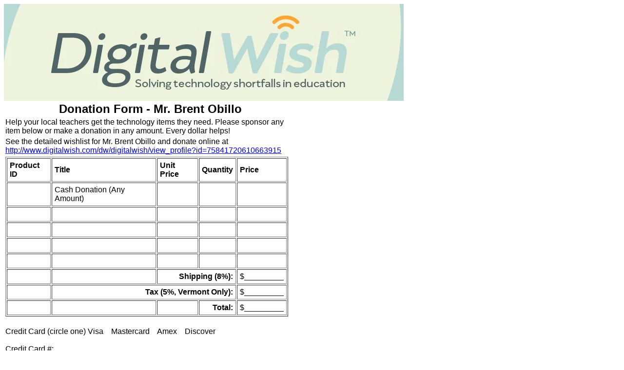

--- FILE ---
content_type: text/html
request_url: https://www.digitalwish.com/dw/digitalwish/display_wishlist?id=75841720610663915&pr=2
body_size: 1076
content:
<html><body><link rel="shortcut icon" href="/favicon-32x32.png"><font face=arial><img src="/images/DWFBBannerCropped2.jpg"><br><table border="0" width=600>
	<tr bgcolor="#ffffff" >
		<td align=center><font size=+2><b>Donation Form - Mr. Brent Obillo</font><b></td>
	</tr>
	<tr bgcolor="#ffffff" >
		<td >Help your local teachers get the technology items they need.  Please sponsor any item below or make a donation in any amount.  Every dollar helps!</td>
	</tr>
	<tr bgcolor="#ffffff" >
		<td >See the detailed wishlist for Mr. Brent Obillo and donate online at <a href="http://www.digitalwish.com/dw/digitalwish/view_profile?id=75841720610663915" >http://www.digitalwish.com/dw/digitalwish/view_profile?id=75841720610663915</a></td>
	</tr>
	<tr bgcolor="#ffffff" >
		<td ><table border="1" width=580 cellpadding=5>
	<tr bgcolor="#ffffff" >
		<td ><b>Product ID</b></td>
		<td ><b>Title</b></td>
		<td ><b>Unit Price</b></td>
		<td ><b>Quantity</b></td>
		<td ><b>Price</b></td>
	</tr>
	<tr bgcolor="#ffffff" >
		<td >&nbsp;</td>
		<td >Cash Donation (Any Amount)</td>
		<td >&nbsp;</td>
		<td >&nbsp;</td>
		<td >&nbsp;</td>
	</tr>
	<tr bgcolor="#ffffff" >
		<td >&nbsp;</td>
		<td >&nbsp;</td>
		<td >&nbsp;</td>
		<td >&nbsp;</td>
		<td >&nbsp;</td>
	</tr>
	<tr bgcolor="#ffffff" >
		<td >&nbsp;</td>
		<td >&nbsp;</td>
		<td >&nbsp;</td>
		<td >&nbsp;</td>
		<td >&nbsp;</td>
	</tr>
	<tr bgcolor="#ffffff" >
		<td >&nbsp;</td>
		<td >&nbsp;</td>
		<td >&nbsp;</td>
		<td >&nbsp;</td>
		<td >&nbsp;</td>
	</tr>
	<tr bgcolor="#ffffff" >
		<td >&nbsp;</td>
		<td >&nbsp;</td>
		<td >&nbsp;</td>
		<td >&nbsp;</td>
		<td >&nbsp;</td>
	</tr>
	<tr bgcolor="#ffffff" >
		<td >&nbsp;</td>
		<td >&nbsp;</td>
		<td align=right colspan=2><b>Shipping (8%):</b></td>
		<td >$_________</td>
	</tr>
	<tr bgcolor="#ffffff" >
		<td >&nbsp;</td>
		<td align=right colspan=3><b>Tax (5%, Vermont Only):</b></td>
		<td >$_________</td>
	</tr>
	<tr bgcolor="#ffffff" >
		<td >&nbsp;</td>
		<td >&nbsp;</td>
		<td >&nbsp;</td>
		<td align=right><b>Total:</b></td>
		<td >$_________</td>
	</tr>
</table></td>
	</tr>
	<tr bgcolor="#ffffff" >
		<td ><br>Credit Card (circle one) Visa &nbsp;&nbsp;&nbsp;Mastercard &nbsp;&nbsp;&nbsp;Amex &nbsp;&nbsp;&nbsp;Discover<br><br>Credit Card #: ____________________________________<br><br>Expiration Date:____/_____ CVV2* Code:______________ <span class=right><img src=/images/cvv2.jpg style="vertical-align: text-top"></span><br>Exact Name on Card: ______________________________<br><br>Phone: ______________________________<br><br>E-mail Address: ______________________________<br><br>Credit Card Billing Address:<br><br>______________________________________________<br><br>______________________________________________<br><br>______________________________________________</td>
	</tr>
	<tr bgcolor="#ffffff" >
		<td ><br>Please make all checks payable to "Digital Wish".  Please return payment along with this form to the appropriate teacher.  Or mail with payment to: <br><br>Digital Wish<br />
PO Box 255<br />
Milton, DE 19968<br><br>For more information on these products, or to purchase online, visit http://www.digitalwish.org, or call 302-550-3510.</td>
	</tr>
</table></font><script defer src="https://static.cloudflareinsights.com/beacon.min.js/vcd15cbe7772f49c399c6a5babf22c1241717689176015" integrity="sha512-ZpsOmlRQV6y907TI0dKBHq9Md29nnaEIPlkf84rnaERnq6zvWvPUqr2ft8M1aS28oN72PdrCzSjY4U6VaAw1EQ==" data-cf-beacon='{"version":"2024.11.0","token":"87def8d68f964a72951290d946f0c27b","server_timing":{"name":{"cfCacheStatus":true,"cfEdge":true,"cfExtPri":true,"cfL4":true,"cfOrigin":true,"cfSpeedBrain":true},"location_startswith":null}}' crossorigin="anonymous"></script>
</body></html>